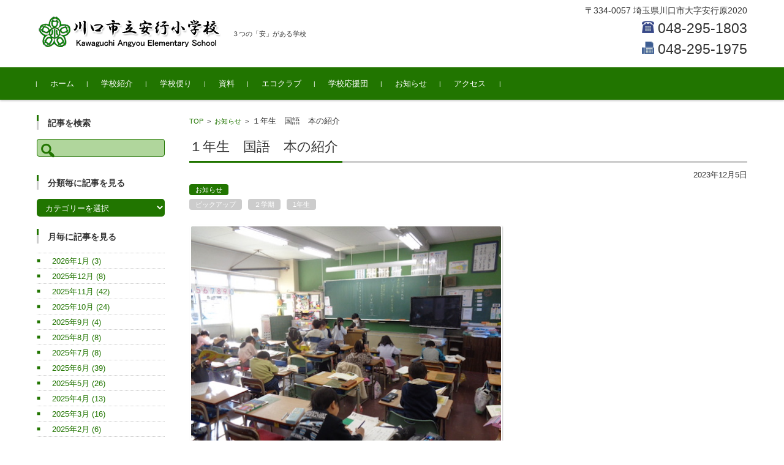

--- FILE ---
content_type: text/html; charset=UTF-8
request_url: https://angyo-e.sakura.ne.jp/2023/12/05/%EF%BC%91%E5%B9%B4%E7%94%9F%E3%80%80%E5%9B%BD%E8%AA%9E%E3%80%80%E6%9C%AC%E3%81%AE%E7%B4%B9%E4%BB%8B/
body_size: 69478
content:


<!DOCTYPE html>
<html lang="ja">
<head>

<meta charset="UTF-8">
<meta name="viewport" content="width=device-width, initial-scale=1">
<link rel="profile" href="http://gmpg.org/xfn/11">
<link rel="pingback" href="https://angyo-e.sakura.ne.jp/xmlrpc.php" />

<title>１年生　国語　本の紹介 &#8211; 川口市立安行小学校</title>
<meta name='robots' content='max-image-preview:large' />
<link rel='dns-prefetch' href='//s.w.org' />
<link rel="alternate" type="application/rss+xml" title="川口市立安行小学校 &raquo; フィード" href="https://angyo-e.sakura.ne.jp/feed/" />
<link rel="alternate" type="application/rss+xml" title="川口市立安行小学校 &raquo; コメントフィード" href="https://angyo-e.sakura.ne.jp/comments/feed/" />
<script type="text/javascript">
window._wpemojiSettings = {"baseUrl":"https:\/\/s.w.org\/images\/core\/emoji\/13.1.0\/72x72\/","ext":".png","svgUrl":"https:\/\/s.w.org\/images\/core\/emoji\/13.1.0\/svg\/","svgExt":".svg","source":{"concatemoji":"https:\/\/angyo-e.sakura.ne.jp\/wp-includes\/js\/wp-emoji-release.min.js?ver=5.9.12"}};
/*! This file is auto-generated */
!function(e,a,t){var n,r,o,i=a.createElement("canvas"),p=i.getContext&&i.getContext("2d");function s(e,t){var a=String.fromCharCode;p.clearRect(0,0,i.width,i.height),p.fillText(a.apply(this,e),0,0);e=i.toDataURL();return p.clearRect(0,0,i.width,i.height),p.fillText(a.apply(this,t),0,0),e===i.toDataURL()}function c(e){var t=a.createElement("script");t.src=e,t.defer=t.type="text/javascript",a.getElementsByTagName("head")[0].appendChild(t)}for(o=Array("flag","emoji"),t.supports={everything:!0,everythingExceptFlag:!0},r=0;r<o.length;r++)t.supports[o[r]]=function(e){if(!p||!p.fillText)return!1;switch(p.textBaseline="top",p.font="600 32px Arial",e){case"flag":return s([127987,65039,8205,9895,65039],[127987,65039,8203,9895,65039])?!1:!s([55356,56826,55356,56819],[55356,56826,8203,55356,56819])&&!s([55356,57332,56128,56423,56128,56418,56128,56421,56128,56430,56128,56423,56128,56447],[55356,57332,8203,56128,56423,8203,56128,56418,8203,56128,56421,8203,56128,56430,8203,56128,56423,8203,56128,56447]);case"emoji":return!s([10084,65039,8205,55357,56613],[10084,65039,8203,55357,56613])}return!1}(o[r]),t.supports.everything=t.supports.everything&&t.supports[o[r]],"flag"!==o[r]&&(t.supports.everythingExceptFlag=t.supports.everythingExceptFlag&&t.supports[o[r]]);t.supports.everythingExceptFlag=t.supports.everythingExceptFlag&&!t.supports.flag,t.DOMReady=!1,t.readyCallback=function(){t.DOMReady=!0},t.supports.everything||(n=function(){t.readyCallback()},a.addEventListener?(a.addEventListener("DOMContentLoaded",n,!1),e.addEventListener("load",n,!1)):(e.attachEvent("onload",n),a.attachEvent("onreadystatechange",function(){"complete"===a.readyState&&t.readyCallback()})),(n=t.source||{}).concatemoji?c(n.concatemoji):n.wpemoji&&n.twemoji&&(c(n.twemoji),c(n.wpemoji)))}(window,document,window._wpemojiSettings);
</script>
<style type="text/css">
img.wp-smiley,
img.emoji {
	display: inline !important;
	border: none !important;
	box-shadow: none !important;
	height: 1em !important;
	width: 1em !important;
	margin: 0 0.07em !important;
	vertical-align: -0.1em !important;
	background: none !important;
	padding: 0 !important;
}
</style>
	<link rel='stylesheet' id='wp-block-library-css'  href='https://angyo-e.sakura.ne.jp/wp-includes/css/dist/block-library/style.min.css?ver=5.9.12' type='text/css' media='all' />
<style id='global-styles-inline-css' type='text/css'>
body{--wp--preset--color--black: #000000;--wp--preset--color--cyan-bluish-gray: #abb8c3;--wp--preset--color--white: #ffffff;--wp--preset--color--pale-pink: #f78da7;--wp--preset--color--vivid-red: #cf2e2e;--wp--preset--color--luminous-vivid-orange: #ff6900;--wp--preset--color--luminous-vivid-amber: #fcb900;--wp--preset--color--light-green-cyan: #7bdcb5;--wp--preset--color--vivid-green-cyan: #00d084;--wp--preset--color--pale-cyan-blue: #8ed1fc;--wp--preset--color--vivid-cyan-blue: #0693e3;--wp--preset--color--vivid-purple: #9b51e0;--wp--preset--gradient--vivid-cyan-blue-to-vivid-purple: linear-gradient(135deg,rgba(6,147,227,1) 0%,rgb(155,81,224) 100%);--wp--preset--gradient--light-green-cyan-to-vivid-green-cyan: linear-gradient(135deg,rgb(122,220,180) 0%,rgb(0,208,130) 100%);--wp--preset--gradient--luminous-vivid-amber-to-luminous-vivid-orange: linear-gradient(135deg,rgba(252,185,0,1) 0%,rgba(255,105,0,1) 100%);--wp--preset--gradient--luminous-vivid-orange-to-vivid-red: linear-gradient(135deg,rgba(255,105,0,1) 0%,rgb(207,46,46) 100%);--wp--preset--gradient--very-light-gray-to-cyan-bluish-gray: linear-gradient(135deg,rgb(238,238,238) 0%,rgb(169,184,195) 100%);--wp--preset--gradient--cool-to-warm-spectrum: linear-gradient(135deg,rgb(74,234,220) 0%,rgb(151,120,209) 20%,rgb(207,42,186) 40%,rgb(238,44,130) 60%,rgb(251,105,98) 80%,rgb(254,248,76) 100%);--wp--preset--gradient--blush-light-purple: linear-gradient(135deg,rgb(255,206,236) 0%,rgb(152,150,240) 100%);--wp--preset--gradient--blush-bordeaux: linear-gradient(135deg,rgb(254,205,165) 0%,rgb(254,45,45) 50%,rgb(107,0,62) 100%);--wp--preset--gradient--luminous-dusk: linear-gradient(135deg,rgb(255,203,112) 0%,rgb(199,81,192) 50%,rgb(65,88,208) 100%);--wp--preset--gradient--pale-ocean: linear-gradient(135deg,rgb(255,245,203) 0%,rgb(182,227,212) 50%,rgb(51,167,181) 100%);--wp--preset--gradient--electric-grass: linear-gradient(135deg,rgb(202,248,128) 0%,rgb(113,206,126) 100%);--wp--preset--gradient--midnight: linear-gradient(135deg,rgb(2,3,129) 0%,rgb(40,116,252) 100%);--wp--preset--duotone--dark-grayscale: url('#wp-duotone-dark-grayscale');--wp--preset--duotone--grayscale: url('#wp-duotone-grayscale');--wp--preset--duotone--purple-yellow: url('#wp-duotone-purple-yellow');--wp--preset--duotone--blue-red: url('#wp-duotone-blue-red');--wp--preset--duotone--midnight: url('#wp-duotone-midnight');--wp--preset--duotone--magenta-yellow: url('#wp-duotone-magenta-yellow');--wp--preset--duotone--purple-green: url('#wp-duotone-purple-green');--wp--preset--duotone--blue-orange: url('#wp-duotone-blue-orange');--wp--preset--font-size--small: 13px;--wp--preset--font-size--medium: 20px;--wp--preset--font-size--large: 36px;--wp--preset--font-size--x-large: 42px;}.has-black-color{color: var(--wp--preset--color--black) !important;}.has-cyan-bluish-gray-color{color: var(--wp--preset--color--cyan-bluish-gray) !important;}.has-white-color{color: var(--wp--preset--color--white) !important;}.has-pale-pink-color{color: var(--wp--preset--color--pale-pink) !important;}.has-vivid-red-color{color: var(--wp--preset--color--vivid-red) !important;}.has-luminous-vivid-orange-color{color: var(--wp--preset--color--luminous-vivid-orange) !important;}.has-luminous-vivid-amber-color{color: var(--wp--preset--color--luminous-vivid-amber) !important;}.has-light-green-cyan-color{color: var(--wp--preset--color--light-green-cyan) !important;}.has-vivid-green-cyan-color{color: var(--wp--preset--color--vivid-green-cyan) !important;}.has-pale-cyan-blue-color{color: var(--wp--preset--color--pale-cyan-blue) !important;}.has-vivid-cyan-blue-color{color: var(--wp--preset--color--vivid-cyan-blue) !important;}.has-vivid-purple-color{color: var(--wp--preset--color--vivid-purple) !important;}.has-black-background-color{background-color: var(--wp--preset--color--black) !important;}.has-cyan-bluish-gray-background-color{background-color: var(--wp--preset--color--cyan-bluish-gray) !important;}.has-white-background-color{background-color: var(--wp--preset--color--white) !important;}.has-pale-pink-background-color{background-color: var(--wp--preset--color--pale-pink) !important;}.has-vivid-red-background-color{background-color: var(--wp--preset--color--vivid-red) !important;}.has-luminous-vivid-orange-background-color{background-color: var(--wp--preset--color--luminous-vivid-orange) !important;}.has-luminous-vivid-amber-background-color{background-color: var(--wp--preset--color--luminous-vivid-amber) !important;}.has-light-green-cyan-background-color{background-color: var(--wp--preset--color--light-green-cyan) !important;}.has-vivid-green-cyan-background-color{background-color: var(--wp--preset--color--vivid-green-cyan) !important;}.has-pale-cyan-blue-background-color{background-color: var(--wp--preset--color--pale-cyan-blue) !important;}.has-vivid-cyan-blue-background-color{background-color: var(--wp--preset--color--vivid-cyan-blue) !important;}.has-vivid-purple-background-color{background-color: var(--wp--preset--color--vivid-purple) !important;}.has-black-border-color{border-color: var(--wp--preset--color--black) !important;}.has-cyan-bluish-gray-border-color{border-color: var(--wp--preset--color--cyan-bluish-gray) !important;}.has-white-border-color{border-color: var(--wp--preset--color--white) !important;}.has-pale-pink-border-color{border-color: var(--wp--preset--color--pale-pink) !important;}.has-vivid-red-border-color{border-color: var(--wp--preset--color--vivid-red) !important;}.has-luminous-vivid-orange-border-color{border-color: var(--wp--preset--color--luminous-vivid-orange) !important;}.has-luminous-vivid-amber-border-color{border-color: var(--wp--preset--color--luminous-vivid-amber) !important;}.has-light-green-cyan-border-color{border-color: var(--wp--preset--color--light-green-cyan) !important;}.has-vivid-green-cyan-border-color{border-color: var(--wp--preset--color--vivid-green-cyan) !important;}.has-pale-cyan-blue-border-color{border-color: var(--wp--preset--color--pale-cyan-blue) !important;}.has-vivid-cyan-blue-border-color{border-color: var(--wp--preset--color--vivid-cyan-blue) !important;}.has-vivid-purple-border-color{border-color: var(--wp--preset--color--vivid-purple) !important;}.has-vivid-cyan-blue-to-vivid-purple-gradient-background{background: var(--wp--preset--gradient--vivid-cyan-blue-to-vivid-purple) !important;}.has-light-green-cyan-to-vivid-green-cyan-gradient-background{background: var(--wp--preset--gradient--light-green-cyan-to-vivid-green-cyan) !important;}.has-luminous-vivid-amber-to-luminous-vivid-orange-gradient-background{background: var(--wp--preset--gradient--luminous-vivid-amber-to-luminous-vivid-orange) !important;}.has-luminous-vivid-orange-to-vivid-red-gradient-background{background: var(--wp--preset--gradient--luminous-vivid-orange-to-vivid-red) !important;}.has-very-light-gray-to-cyan-bluish-gray-gradient-background{background: var(--wp--preset--gradient--very-light-gray-to-cyan-bluish-gray) !important;}.has-cool-to-warm-spectrum-gradient-background{background: var(--wp--preset--gradient--cool-to-warm-spectrum) !important;}.has-blush-light-purple-gradient-background{background: var(--wp--preset--gradient--blush-light-purple) !important;}.has-blush-bordeaux-gradient-background{background: var(--wp--preset--gradient--blush-bordeaux) !important;}.has-luminous-dusk-gradient-background{background: var(--wp--preset--gradient--luminous-dusk) !important;}.has-pale-ocean-gradient-background{background: var(--wp--preset--gradient--pale-ocean) !important;}.has-electric-grass-gradient-background{background: var(--wp--preset--gradient--electric-grass) !important;}.has-midnight-gradient-background{background: var(--wp--preset--gradient--midnight) !important;}.has-small-font-size{font-size: var(--wp--preset--font-size--small) !important;}.has-medium-font-size{font-size: var(--wp--preset--font-size--medium) !important;}.has-large-font-size{font-size: var(--wp--preset--font-size--large) !important;}.has-x-large-font-size{font-size: var(--wp--preset--font-size--x-large) !important;}
</style>
<link rel='stylesheet' id='cool-tag-cloud-css'  href='https://angyo-e.sakura.ne.jp/wp-content/plugins/cool-tag-cloud/inc/cool-tag-cloud.css?ver=2.25' type='text/css' media='all' />
<link rel='stylesheet' id='wp_make_quiz-css'  href='https://angyo-e.sakura.ne.jp/wp-content/plugins/wp-make-quiz/style.css?ver=5.9.12' type='text/css' media='all' />
<link rel='stylesheet' id='child-pages-shortcode-css-css'  href='https://angyo-e.sakura.ne.jp/wp-content/plugins/child-pages-shortcode/css/child-pages-shortcode.min.css?ver=1.1.4' type='text/css' media='all' />
<link rel='stylesheet' id='fsvbasic-style-css'  href='https://angyo-e.sakura.ne.jp/wp-content/themes/fsvbasic/style.css?ver=5.9.12' type='text/css' media='all' />
<link rel='stylesheet' id='jquery-bxslider-styles-css'  href='https://angyo-e.sakura.ne.jp/wp-content/themes/fsvbasic/css/jquery.bxslider.css?ver=5.9.12' type='text/css' media='all' />
<link rel='stylesheet' id='fsvbasic-overwrite-css'  href='https://angyo-e.sakura.ne.jp/wp-content/themes/fsvbasic/css/overwrite.css?ver=5.9.12' type='text/css' media='all' />
<link rel='stylesheet' id='dashicons-css'  href='https://angyo-e.sakura.ne.jp/wp-includes/css/dashicons.min.css?ver=5.9.12' type='text/css' media='all' />
<link rel='stylesheet' id='fancybox-css'  href='https://angyo-e.sakura.ne.jp/wp-content/plugins/easy-fancybox/css/jquery.fancybox.min.css?ver=1.3.24' type='text/css' media='screen' />
<link rel='stylesheet' id='wit-css'  href='https://angyo-e.sakura.ne.jp/wp-content/plugins/widgets-in-tabs/css/wit-all.min.css?ver=2.2.1' type='text/css' media='all' />
<script type='text/javascript' src='https://angyo-e.sakura.ne.jp/wp-includes/js/jquery/jquery.min.js?ver=3.6.0' id='jquery-core-js'></script>
<script type='text/javascript' src='https://angyo-e.sakura.ne.jp/wp-includes/js/jquery/jquery-migrate.min.js?ver=3.3.2' id='jquery-migrate-js'></script>
<script type='text/javascript' src='https://angyo-e.sakura.ne.jp/wp-content/plugins/child-pages-shortcode/js/child-pages-shortcode.min.js?ver=1.1.4' id='child-pages-shortcode-js'></script>
<script type='text/javascript' src='https://angyo-e.sakura.ne.jp/wp-content/themes/fsvbasic/js/jquery.bxslider.min.js?ver=1' id='jquery-bxslider-js'></script>
<script type='text/javascript' src='https://angyo-e.sakura.ne.jp/wp-content/themes/fsvbasic/js/responsive.js?ver=1' id='jquery-responsive-js'></script>
<link rel="https://api.w.org/" href="https://angyo-e.sakura.ne.jp/wp-json/" /><link rel="alternate" type="application/json" href="https://angyo-e.sakura.ne.jp/wp-json/wp/v2/posts/68923" /><link rel="EditURI" type="application/rsd+xml" title="RSD" href="https://angyo-e.sakura.ne.jp/xmlrpc.php?rsd" />
<link rel="wlwmanifest" type="application/wlwmanifest+xml" href="https://angyo-e.sakura.ne.jp/wp-includes/wlwmanifest.xml" /> 
<meta name="generator" content="WordPress 5.9.12" />
<link rel="canonical" href="https://angyo-e.sakura.ne.jp/2023/12/05/%ef%bc%91%e5%b9%b4%e7%94%9f%e3%80%80%e5%9b%bd%e8%aa%9e%e3%80%80%e6%9c%ac%e3%81%ae%e7%b4%b9%e4%bb%8b/" />
<link rel='shortlink' href='https://angyo-e.sakura.ne.jp/?p=68923' />
<link rel="alternate" type="application/json+oembed" href="https://angyo-e.sakura.ne.jp/wp-json/oembed/1.0/embed?url=https%3A%2F%2Fangyo-e.sakura.ne.jp%2F2023%2F12%2F05%2F%25ef%25bc%2591%25e5%25b9%25b4%25e7%2594%259f%25e3%2580%2580%25e5%259b%25bd%25e8%25aa%259e%25e3%2580%2580%25e6%259c%25ac%25e3%2581%25ae%25e7%25b4%25b9%25e4%25bb%258b%2F" />
<link rel="alternate" type="text/xml+oembed" href="https://angyo-e.sakura.ne.jp/wp-json/oembed/1.0/embed?url=https%3A%2F%2Fangyo-e.sakura.ne.jp%2F2023%2F12%2F05%2F%25ef%25bc%2591%25e5%25b9%25b4%25e7%2594%259f%25e3%2580%2580%25e5%259b%25bd%25e8%25aa%259e%25e3%2580%2580%25e6%259c%25ac%25e3%2581%25ae%25e7%25b4%25b9%25e4%25bb%258b%2F&#038;format=xml" />

<link rel="stylesheet" href="https://angyo-e.sakura.ne.jp/wp-content/plugins/count-per-day/counter.css" type="text/css" />

<style type="text/css">
/* Main Color */
#header-nav-area,
.nav-previous a::before,
.nav-next a::after,
.page-links > span,
.main-content-header .main-content-title::before,
.topmain-widget-area .widget-title::after,
.post-sitemap-list .widget-title::after,
.sidebar-left .widget-title::after,
.sidebar-right .widget-title::after,
.comments-title::after,
.comment-reply-title::after,
.widget_rss .widget-title .rss-widget-icon-link::after,
#wp-calendar caption,
#wp-calendar tfoot #prev a::before,
#wp-calendar tfoot #next a::before,
.widget_archive select[name=archive-dropdown],
.widget_categories select.postform,
.footer-copy-area,
a[rel*="category"],
#pagetop {
	background-color:#217500;
}

#site-navigation ul li a:hover,
.menu-load-button a,
#header-menu-button button span,
.hw_link1 a::before,
.hw_link2 a::before,
.post-sitemap-list ul li::before,
.widget_archive ul li::before,
.widget_categories ul li::before,
.widget_nav_menu ul li::before,
.widget_pages ul li::before,
.widget_meta ul li::before,
.post-sitemap-list .children li::before,
.widget_nav_menu .sub-menu li::before,
.widget_pages .children li::before,
.widget_categories .children li::before,
#searchform::before {
	color:#217500;
}

input[type="text"],
input[type="password"],
input[type="search"],
input[type="tel"],
input[type="url"],
input[type="email"],
input[type="number"],
textarea,
.site-header-area,
.page-links > span {
	border-color:#217500;
}
/* Link Color */
a {
	color:#217500;
}
/* Sub Light Color */
#site-navigation ul li a:hover,
input[type="text"],
input[type="password"],
input[type="search"],
input[type="tel"],
input[type="url"],
input[type="email"],
input[type="number"],
textarea {
	background-color:#b0d69c;
}

#wp-calendar td,
.topmain-welcome-area th,
.textwidget th,
.entry-content th,
.comment-content th,
.widget_framedtext {
	background-color:#cfd6cd;
}
/* Main Text Color */
del,
body,
.meta-postdate a,
.page-links > a,
.main-content-header .main-content-title,
.topmain-widget-area .widget-title,
.widget_rss .widget-title .rsswidget,
.widget_framedtext .widget-title,
.topmain-welcome-area th a,
.textwidget th a,
.entry-content th a,
.comment-content th a {
	color:;
}
#wp-calendar th {
	background-color:;
}

#site-navigation ul li a,
a[rel*="category"],
a[rel*="tag"],
.page-links > span,
.nav-previous a::before,
.nav-next a::after,
.post-author,
.widget_rss .widget-title .rss-widget-icon-link::after,
.widget_archive select[name=archive-dropdown],
.widget_categories select.postform,
#wp-calendar caption,
#wp-calendar tfoot #prev a::before,
#wp-calendar tfoot #next a::before,
.footer-copy-area .footer-copy,
.footer-copy-area .footer-copy a,
#pagetop {
	color:;
}

#site-navigation div.menu,
#site-navigation ul li,
div.attachment img,
.wp-caption img,
img.main-tile,
img.alignleft,
img.alignright,
img.aligncenter,
img.alignnone,
.archive-post img {
	border-color:;
}
.topmain-welcome-area {
	background-image: radial-gradient( 20%, transparent 20%),radial-gradient( 20%, transparent 20%);
}

@-moz-document url-prefix() {

	.topmain-welcome-area{
		background-image: radial-gradient( 10%, transparent 10%),radial-gradient( 10%, transparent 10%);
	}

}
@media screen and (min-width:786px) {
	/* Main Color */
	#site-navigation div.menu > ul > li:hover li:hover > a,
	#site-navigation ul li:hover ul li ul li:hover > a  {
		color:#217500;
	}

	.topmain-widget-area .widget_tagposts ul li .ex_tag_button,
	.topmain-widget-area .widget_tagpages ul li .ex_tag_button {
		background-color:#217500;
	}

	#site-navigation ul li ul li a {
		border-color:#217500;
	}
	/* Link Color */
	#site-navigation div.menu > ul > li:hover > a,
	#site-navigation ul li ul li ul li a,
	#site-navigation div.menu > ul > li:hover > ul > li {
		background-color:#217500;
	}
	/* Sub Light Color */
	#site-navigation div.menu > ul > li:hover li:hover > a,
	#site-navigation ul li:hover ul li ul li:hover > a  {
		background-color:#b0d69c;
	}
	.footer-widget-area {
		background-color:#cfd6cd;
	}
	#site-navigation div.menu > ul > li:hover > a,
	#site-navigation div.menu > ul > li::before,
	#site-navigation div.menu > ul > li:last-child::after,
	.topmain-widget-area .widget_tagposts ul li .ex_tag_button a,
	.topmain-widget-area .widget_tagpages ul li .ex_tag_button a {
		color:;
	}
}
</style>
<style>.simplemap img{max-width:none !important;padding:0 !important;margin:0 !important;}.staticmap,.staticmap img{max-width:100% !important;height:auto !important;}.simplemap .simplemap-content{display:none;}</style>
<script>var google_map_api_key = "AIzaSyAuz_TFAQHFQ6VWDyvr0WhJzFFg5MO3Kcc";</script><link rel="icon" href="https://angyo-e.sakura.ne.jp/wp-content/uploads/2019/02/cropped-koushou-32x32.png" sizes="32x32" />
<link rel="icon" href="https://angyo-e.sakura.ne.jp/wp-content/uploads/2019/02/cropped-koushou-192x192.png" sizes="192x192" />
<link rel="apple-touch-icon" href="https://angyo-e.sakura.ne.jp/wp-content/uploads/2019/02/cropped-koushou-180x180.png" />
<meta name="msapplication-TileImage" content="https://angyo-e.sakura.ne.jp/wp-content/uploads/2019/02/cropped-koushou-270x270.png" />
		<style type="text/css" id="wp-custom-css">
			.hw_text {
	line-height:24px;font-size:14px
}
.hw_text_large img{
	width:20px;height:20px;
}
.header-title-area {
	padding-top:2rem;
}
.widget_framedtext{
	background-color: transparent;
}
.widget_framedtext .widget-title {
	padding: 3px 0 0 15px;
	border-left: 0.3rem solid #ccc;
}
.widget_framedtext .textwidget {
	padding: 0;
}
.widget_framedtext .textwidget p {
	font-size: 1.5rem;
	font-weight:bold;
}
#fsvbasic_w_framedtext-2 {

}
.widget_catposts ul li {
	padding-top: 0.5rem;
	padding-bottom: 0.5rem;
}
.widget_catposts ul li span.post-date {
	margin-bottom: 0;
}
.wit-tab-title {
	font-size: 1.5rem;
	opacity: 0.5;
}
.wit-selected {
	font-size: 2.2rem;
	opacity: 1;
}
.post-sitemap-list ul li, .widget_archive ul li, .widget_categories ul li, .widget_nav_menu ul li, .widget_pages ul li, .widget_meta ul li {
	padding: 0.25rem 0;
}
.sidebar-right .widget_catposts ul li {
    padding-top: 0.1rem;
    padding-bottom: 0.1rem;
}

@media screen and (min-width: 786px) {
	body.column-3 .main-content-wrap {
		float: left;
		/* width: 82%; */
		width: 75%;
	}
	body.column-3 .sidebar-right {
		float: right;
		/* width: 18%; */
		width: 25%;
	}
	.topmain-widget-area .widget_recent_entries ul li, .topmain-widget-area .widget_catposts ul li {
		padding-bottom: 0.5rem;
	}
	.topmain-widget-area .widget_recent_entries .post-date, .topmain-widget-area .widget_catposts .post-date {
		width: 21%;
	}
	.topmain-widget-area .widget_recent_entries .post-title, .topmain-widget-area .widget_catposts .post-title {
		width: 79%;
	}
}		</style>
		
</head>

<body class="post-template-default single single-post postid-68923 single-format-standard column-2l custom-background-white">

<div id="layout">

<div id="page">

<div id="masthead" class="site-header-area" role="banner">

<div class="component-inner">

<div id="header-menu-button" class="menu-load-button">

<button id="button-toggle-menu"><span class="dashicons dashicons-menu"></span></button>

</div><!-- #header-menu-button -->


<div id="header-title-area" class="header-title-area">

<p class="site-title-img"><a href="https://angyo-e.sakura.ne.jp/" rel="home"><img src="http://angyo-e.sakura.ne.jp/wp-content/uploads/2019/02/logo.png" alt="川口市立安行小学校" /></a></p>
<p class="site-description">３つの「安」がある学校</p>

</div><!-- #header-title-area -->

<div id="header-widget-area">

<p class="hw_text">〒334-0057 埼玉県川口市大字安行原2020</p><p class="hw_text_large"><img src="/wp-content/uploads/2019/02/phone_25.png">&nbsp;048-295-1803<br /><img src="/wp-content/uploads/2019/02/fax_25.png">&nbsp;048-295-1975</p>
</div><!-- #header-widget-area -->

</div><!-- .component-inner -->

</div><!-- #masthead -->

<div id="header-nav-area" class="navigation-area clear">

<div class="component-inner clear">

<a class="assistive-text" href="#content">コンテンツに移動</a>

<nav id="site-navigation" class="main-navigation" role="navigation">

<div class="menu"><ul id="menu-%e3%83%a1%e3%82%a4%e3%83%b3%e3%83%a1%e3%83%8b%e3%83%a5%e3%83%bc" class="menu"><li id="menu-item-61" class="menu-item menu-item-type-custom menu-item-object-custom menu-item-home menu-item-61"><a href="http://angyo-e.sakura.ne.jp/">ホーム</a></li>
<li id="menu-item-64" class="menu-item menu-item-type-custom menu-item-object-custom menu-item-has-children menu-item-64"><a href="http://angyo-e.sakura.ne.jp/学校紹介/校長挨拶/">学校紹介</a>
<ul class="sub-menu">
	<li id="menu-item-83" class="menu-item menu-item-type-post_type menu-item-object-page menu-item-83"><a href="https://angyo-e.sakura.ne.jp/%e5%ad%a6%e6%a0%a1%e7%b4%b9%e4%bb%8b/%e6%a0%a1%e9%95%b7%e6%8c%a8%e6%8b%b6/">校長挨拶</a></li>
	<li id="menu-item-520" class="menu-item menu-item-type-post_type menu-item-object-page menu-item-520"><a href="https://angyo-e.sakura.ne.jp/%e5%ad%a6%e6%a0%a1%e7%b4%b9%e4%bb%8b/%e6%b2%bf%e9%9d%a9%e3%83%bb%e6%ad%b4%e5%8f%b2/">沿革・歴史</a></li>
	<li id="menu-item-525" class="menu-item menu-item-type-post_type menu-item-object-page menu-item-525"><a href="https://angyo-e.sakura.ne.jp/%e5%ad%a6%e6%a0%a1%e7%b4%b9%e4%bb%8b/%e6%a0%a1%e6%ad%8c/">校歌</a></li>
	<li id="menu-item-74" class="menu-item menu-item-type-post_type menu-item-object-page menu-item-74"><a href="https://angyo-e.sakura.ne.jp/%e5%ad%a6%e6%a0%a1%e7%b4%b9%e4%bb%8b/%e5%ad%a6%e6%a0%a1%e8%a6%81%e8%a6%a7/">学校要覧  特色ある学校づくり</a></li>
	<li id="menu-item-86" class="menu-item menu-item-type-post_type menu-item-object-page menu-item-86"><a href="https://angyo-e.sakura.ne.jp/%e5%ad%a6%e6%a0%a1%e7%b4%b9%e4%bb%8b/%e5%ad%a6%e6%a0%a1%e3%81%ae%e8%a1%8c%e4%ba%8b/">学校の行事</a></li>
	<li id="menu-item-96" class="menu-item menu-item-type-post_type menu-item-object-page menu-item-96"><a href="https://angyo-e.sakura.ne.jp/%e5%ad%a6%e6%a0%a1%e7%b4%b9%e4%bb%8b/%e5%ad%a6%e6%a0%a1%e3%81%ae%e3%81%8d%e3%81%be%e3%82%8a/">学校のきまり・いじめ防止のための基本方針</a></li>
	<li id="menu-item-283" class="menu-item menu-item-type-post_type menu-item-object-page menu-item-283"><a href="https://angyo-e.sakura.ne.jp/%e5%ad%a6%e6%a0%a1%e7%b4%b9%e4%bb%8b/%e5%ad%a6%e6%a0%a1%e3%81%ae%e8%a9%95%e4%be%a1/">学校の評価</a></li>
</ul>
</li>
<li id="menu-item-116" class="menu-item menu-item-type-custom menu-item-object-custom menu-item-has-children menu-item-116"><a>学校便り</a>
<ul class="sub-menu">
	<li id="menu-item-75607" class="menu-item menu-item-type-post_type menu-item-object-page menu-item-75607"><a href="https://angyo-e.sakura.ne.jp/%e5%ad%a6%e6%a0%a1%e4%be%bf%e3%82%8a/%e5%ad%a6%e6%a0%a1%e4%be%bf%e3%82%8a%ef%bc%88%e4%bb%a4%e5%92%8c%ef%bc%96%e5%b9%b4%e5%ba%a6%ef%bc%89/">学校便り（令和６年度）</a></li>
	<li id="menu-item-75606" class="menu-item menu-item-type-post_type menu-item-object-page menu-item-75606"><a href="https://angyo-e.sakura.ne.jp/%e5%ad%a6%e6%a0%a1%e4%be%bf%e3%82%8a/%e5%ad%a6%e6%a0%a1%e4%be%bf%e3%82%8a%ef%bc%88%e4%bb%a4%e5%92%8c%ef%bc%95%e5%b9%b4%e5%ba%a6%ef%bc%89/">学校便り（令和５年度）</a></li>
	<li id="menu-item-36175" class="menu-item menu-item-type-post_type menu-item-object-page menu-item-36175"><a href="https://angyo-e.sakura.ne.jp/%e5%ad%a6%e6%a0%a1%e4%be%bf%e3%82%8a/%e5%ad%a6%e6%a0%a1%e4%be%bf%e3%82%8a%ef%bc%88%e4%bb%a4%e5%92%8c%ef%bc%94%e5%b9%b4%e5%ba%a6%ef%bc%89/">学校便り（令和４年度）</a></li>
	<li id="menu-item-17089" class="menu-item menu-item-type-post_type menu-item-object-page menu-item-17089"><a href="https://angyo-e.sakura.ne.jp/%e5%ad%a6%e6%a0%a1%e4%be%bf%e3%82%8a/%e5%ad%a6%e6%a0%a1%e4%be%bf%e3%82%8a%ef%bc%88%e4%bb%a4%e5%92%8c%ef%bc%93%e5%b9%b4%e5%ba%a6%ef%bc%89/">学校便り（令和３年度）</a></li>
	<li id="menu-item-6385" class="menu-item menu-item-type-post_type menu-item-object-page menu-item-6385"><a href="https://angyo-e.sakura.ne.jp/%e5%ad%a6%e6%a0%a1%e4%be%bf%e3%82%8a/%e5%ad%a6%e6%a0%a1%e4%be%bf%e3%82%8a%ef%bc%88%e4%bb%a4%e5%92%8c%ef%bc%92%e5%b9%b4%e5%ba%a6%ef%bc%89/">学校便り（令和２年度）</a></li>
	<li id="menu-item-725" class="menu-item menu-item-type-post_type menu-item-object-page menu-item-725"><a href="https://angyo-e.sakura.ne.jp/%e5%ad%a6%e6%a0%a1%e4%be%bf%e3%82%8a/%e5%ad%a6%e6%a0%a1%e4%be%bf%e3%82%8a%ef%bc%88%e4%bb%a4%e5%92%8c%e5%85%83%e5%b9%b4%e5%ba%a6%ef%bc%89/">学校便り（令和元年度）</a></li>
	<li id="menu-item-142" class="menu-item menu-item-type-post_type menu-item-object-page menu-item-142"><a href="https://angyo-e.sakura.ne.jp/%e5%ad%a6%e6%a0%a1%e4%be%bf%e3%82%8a/%e5%ad%a6%e6%a0%a1%e4%be%bf%e3%82%8a%ef%bc%88%e5%b9%b3%e6%88%90%ef%bc%93%ef%bc%90%e5%b9%b4%e5%ba%a6%ef%bc%89/">学校便り（平成３０年度）</a></li>
	<li id="menu-item-135" class="menu-item menu-item-type-post_type menu-item-object-page menu-item-135"><a href="https://angyo-e.sakura.ne.jp/%e5%ad%a6%e6%a0%a1%e4%be%bf%e3%82%8a/%e5%ad%a6%e6%a0%a1%e4%be%bf%e3%82%8a%ef%bc%88%e5%b9%b3%e6%88%90%ef%bc%92%ef%bc%99%e5%b9%b4%e5%ba%a6%ef%bc%89/">学校便り（平成２９年度）</a></li>
</ul>
</li>
<li id="menu-item-251" class="menu-item menu-item-type-custom menu-item-object-custom menu-item-has-children menu-item-251"><a>資料</a>
<ul class="sub-menu">
	<li id="menu-item-6468" class="menu-item menu-item-type-post_type menu-item-object-page menu-item-6468"><a href="https://angyo-e.sakura.ne.jp/%e8%b3%87%e6%96%99/%e7%99%bb%e6%a0%a1%e6%99%82%e5%ae%89%e5%85%a8%e6%8c%87%e5%b0%8e/">登校時安全指導(旗振り当番）について・危険個所地図掲載</a></li>
	<li id="menu-item-250" class="menu-item menu-item-type-post_type menu-item-object-page menu-item-250"><a href="https://angyo-e.sakura.ne.jp/%e8%b3%87%e6%96%99/%e6%96%b0%ef%bc%91%e5%b9%b4%e7%94%9f%e4%bf%9d%e8%ad%b7%e8%80%85%e3%81%ae%e7%9a%86%e6%a7%98%e3%81%b8/">新１年生保護者の皆様へ</a></li>
	<li id="menu-item-290" class="menu-item menu-item-type-custom menu-item-object-custom menu-item-290"><a href="http://angyo-e.sakura.ne.jp/wp-content/uploads/2019/02/sinraikaihuku.pdf">信頼回復に向けた３つの決意</a></li>
</ul>
</li>
<li id="menu-item-387" class="menu-item menu-item-type-post_type menu-item-object-page menu-item-387"><a href="https://angyo-e.sakura.ne.jp/%e5%ae%89%e8%a1%8c%e5%b0%8f%e3%81%93%e3%81%a9%e3%82%82%e3%82%a8%e3%82%b3%e3%82%af%e3%83%a9%e3%83%96/">エコクラブ</a></li>
<li id="menu-item-267" class="menu-item menu-item-type-post_type menu-item-object-page menu-item-267"><a href="https://angyo-e.sakura.ne.jp/%e5%ad%a6%e6%a0%a1%e5%bf%9c%e6%8f%b4%e5%9b%a3/">学校応援団</a></li>
<li id="menu-item-244" class="menu-item menu-item-type-taxonomy menu-item-object-category current-post-ancestor current-menu-parent current-post-parent menu-item-244"><a href="https://angyo-e.sakura.ne.jp/category/%e3%81%8a%e7%9f%a5%e3%82%89%e3%81%9b/">お知らせ</a></li>
<li id="menu-item-529" class="menu-item menu-item-type-post_type menu-item-object-page menu-item-529"><a href="https://angyo-e.sakura.ne.jp/%e5%90%84%e7%a8%ae%e6%83%85%e5%a0%b1/%e3%82%a2%e3%82%af%e3%82%bb%e3%82%b9/">アクセス</a></li>
</ul></div>
</nav><!-- #site-navigation -->

</div><!-- .component-inner -->

</div><!-- #header-nav-area -->


<div id="main" class="main-content-area">

<div class="component-inner">

<div id="wrapbox" class="main-content-wrap">

<div id="primary" class="main-content-site" role="main">


<div id="breadcrumb" class="main-breadcrumb">

<a href="https://angyo-e.sakura.ne.jp/" title="川口市立安行小学校" rel="home">TOP</a>


		&nbsp;&gt;&nbsp;&nbsp;<a href="https://angyo-e.sakura.ne.jp/category/%e3%81%8a%e7%9f%a5%e3%82%89%e3%81%9b/">お知らせ</a>

		&nbsp;&gt;&nbsp;&nbsp;<span class="currentpage">１年生　国語　本の紹介</span>

	
</div><!-- #breadcrumb -->



<article id="post-68923" class="individual-post post-68923 post type-post status-publish format-standard has-post-thumbnail hentry category-3 tag-5 tag-28 tag-35">

<header class="main-content-header">

<h1 class="main-content-title">１年生　国語　本の紹介</h1>

<div class="entry-meta">

<p class="meta-postdate"><a href="https://angyo-e.sakura.ne.jp/2023/12/05/%ef%bc%91%e5%b9%b4%e7%94%9f%e3%80%80%e5%9b%bd%e8%aa%9e%e3%80%80%e6%9c%ac%e3%81%ae%e7%b4%b9%e4%bb%8b/" title="12:00 PM" rel="bookmark"><time class="entry-date" datetime="2023-12-05T12:00:14+09:00">2023年12月5日</time></a></p><ul class="post-categories">
	<li><a href="https://angyo-e.sakura.ne.jp/category/%e3%81%8a%e7%9f%a5%e3%82%89%e3%81%9b/" rel="category tag">お知らせ</a></li></ul><div class="clear"></div><a href="https://angyo-e.sakura.ne.jp/tag/%e3%83%94%e3%83%83%e3%82%af%e3%82%a2%e3%83%83%e3%83%97/" rel="tag">ピックアップ</a><a href="https://angyo-e.sakura.ne.jp/tag/%ef%bc%92%e5%ad%a6%e6%9c%9f/" rel="tag">２学期</a><a href="https://angyo-e.sakura.ne.jp/tag/1%e5%b9%b4%e7%94%9f/" rel="tag">1年生</a><span class="by-author"> by <span class="author vcard"><a class="url fn n" href="https://angyo-e.sakura.ne.jp/author/sensei/" title="sensei のすべての投稿を表示" rel="author">sensei</a></span>.</span><div class="clear"></div>

</div><!-- .entry-meta -->

</header><!-- .main-content-header -->

<div class="entry-content">


<div class="attachment"><img width="510" height="383" src="https://angyo-e.sakura.ne.jp/wp-content/uploads/2023/12/DSC08584.jpg" class="attachment-post-thumbnail size-post-thumbnail wp-post-image" alt="" srcset="https://angyo-e.sakura.ne.jp/wp-content/uploads/2023/12/DSC08584.jpg 510w, https://angyo-e.sakura.ne.jp/wp-content/uploads/2023/12/DSC08584-300x225.jpg 300w" sizes="(max-width: 510px) 100vw, 510px" /></div><!-- .attachment -->

<p>１年生は、国語で本の紹介をしました。</p>
<p><img loading="lazy" class="alignnone size-full wp-image-68910" src="http://angyo-e.sakura.ne.jp/wp-content/uploads/2023/12/DSC08585.jpg" alt="" width="510" height="383" srcset="https://angyo-e.sakura.ne.jp/wp-content/uploads/2023/12/DSC08585.jpg 510w, https://angyo-e.sakura.ne.jp/wp-content/uploads/2023/12/DSC08585-300x225.jpg 300w" sizes="(max-width: 510px) 100vw, 510px" /> <img loading="lazy" class="alignnone size-full wp-image-68913" src="http://angyo-e.sakura.ne.jp/wp-content/uploads/2023/12/DSC08588.jpg" alt="" width="510" height="383" srcset="https://angyo-e.sakura.ne.jp/wp-content/uploads/2023/12/DSC08588.jpg 510w, https://angyo-e.sakura.ne.jp/wp-content/uploads/2023/12/DSC08588-300x225.jpg 300w" sizes="(max-width: 510px) 100vw, 510px" /> <img loading="lazy" class="alignnone size-full wp-image-68912" src="http://angyo-e.sakura.ne.jp/wp-content/uploads/2023/12/DSC08587.jpg" alt="" width="510" height="383" srcset="https://angyo-e.sakura.ne.jp/wp-content/uploads/2023/12/DSC08587.jpg 510w, https://angyo-e.sakura.ne.jp/wp-content/uploads/2023/12/DSC08587-300x225.jpg 300w" sizes="(max-width: 510px) 100vw, 510px" /></p>
<p>まずは、本を選んで読んで、どこを紹介したいか考えました。</p>
<p><img loading="lazy" class="alignnone size-full wp-image-68916" src="http://angyo-e.sakura.ne.jp/wp-content/uploads/2023/12/DSC08591.jpg" alt="" width="510" height="383" srcset="https://angyo-e.sakura.ne.jp/wp-content/uploads/2023/12/DSC08591.jpg 510w, https://angyo-e.sakura.ne.jp/wp-content/uploads/2023/12/DSC08591-300x225.jpg 300w" sizes="(max-width: 510px) 100vw, 510px" /> <img loading="lazy" class="alignnone size-full wp-image-68915" src="http://angyo-e.sakura.ne.jp/wp-content/uploads/2023/12/DSC08590.jpg" alt="" width="510" height="383" srcset="https://angyo-e.sakura.ne.jp/wp-content/uploads/2023/12/DSC08590.jpg 510w, https://angyo-e.sakura.ne.jp/wp-content/uploads/2023/12/DSC08590-300x225.jpg 300w" sizes="(max-width: 510px) 100vw, 510px" /> </p>
<p><img loading="lazy" class="alignnone size-full wp-image-68917" src="http://angyo-e.sakura.ne.jp/wp-content/uploads/2023/12/DSC08592.jpg" alt="" width="510" height="383" srcset="https://angyo-e.sakura.ne.jp/wp-content/uploads/2023/12/DSC08592.jpg 510w, https://angyo-e.sakura.ne.jp/wp-content/uploads/2023/12/DSC08592-300x225.jpg 300w" sizes="(max-width: 510px) 100vw, 510px" /></p>
<p>本のどんなところがよかったかな？</p>
<p><img loading="lazy" class="alignnone size-full wp-image-68918" src="http://angyo-e.sakura.ne.jp/wp-content/uploads/2023/12/DSC08593.jpg" alt="" width="510" height="383" srcset="https://angyo-e.sakura.ne.jp/wp-content/uploads/2023/12/DSC08593.jpg 510w, https://angyo-e.sakura.ne.jp/wp-content/uploads/2023/12/DSC08593-300x225.jpg 300w" sizes="(max-width: 510px) 100vw, 510px" /> <img loading="lazy" class="alignnone size-full wp-image-68921" src="http://angyo-e.sakura.ne.jp/wp-content/uploads/2023/12/DSC08596.jpg" alt="" width="510" height="383" srcset="https://angyo-e.sakura.ne.jp/wp-content/uploads/2023/12/DSC08596.jpg 510w, https://angyo-e.sakura.ne.jp/wp-content/uploads/2023/12/DSC08596-300x225.jpg 300w" sizes="(max-width: 510px) 100vw, 510px" /></p>
<p>うまく伝えられるよう、言葉を選びます。</p>
<p><img loading="lazy" class="alignnone size-full wp-image-68920" src="http://angyo-e.sakura.ne.jp/wp-content/uploads/2023/12/DSC08595.jpg" alt="" width="510" height="383" srcset="https://angyo-e.sakura.ne.jp/wp-content/uploads/2023/12/DSC08595.jpg 510w, https://angyo-e.sakura.ne.jp/wp-content/uploads/2023/12/DSC08595-300x225.jpg 300w" sizes="(max-width: 510px) 100vw, 510px" /> </p>
<p><img loading="lazy" class="alignnone size-full wp-image-68914" src="http://angyo-e.sakura.ne.jp/wp-content/uploads/2023/12/DSC08589.jpg" alt="" width="510" height="383" srcset="https://angyo-e.sakura.ne.jp/wp-content/uploads/2023/12/DSC08589.jpg 510w, https://angyo-e.sakura.ne.jp/wp-content/uploads/2023/12/DSC08589-300x225.jpg 300w" sizes="(max-width: 510px) 100vw, 510px" /></p>
<p><img loading="lazy" class="alignnone size-full wp-image-68922" src="http://angyo-e.sakura.ne.jp/wp-content/uploads/2023/12/DSC08597.jpg" alt="" width="510" height="383" srcset="https://angyo-e.sakura.ne.jp/wp-content/uploads/2023/12/DSC08597.jpg 510w, https://angyo-e.sakura.ne.jp/wp-content/uploads/2023/12/DSC08597-300x225.jpg 300w" sizes="(max-width: 510px) 100vw, 510px" /></p>
<p>先生にもチェックしてもらいました。ドキドキ。</p>
<p><img loading="lazy" class="alignnone size-full wp-image-68919" src="http://angyo-e.sakura.ne.jp/wp-content/uploads/2023/12/DSC08594.jpg" alt="" width="510" height="383" srcset="https://angyo-e.sakura.ne.jp/wp-content/uploads/2023/12/DSC08594.jpg 510w, https://angyo-e.sakura.ne.jp/wp-content/uploads/2023/12/DSC08594-300x225.jpg 300w" sizes="(max-width: 510px) 100vw, 510px" /></p>
<p>どのように書けたのか、おうちでもノートを見て上げてください。</p>
</div><!-- .entry-content -->

<div class="clear"></div>

<nav class="nav-single">

<div class="nav-previous"><a href="https://angyo-e.sakura.ne.jp/2023/12/05/%ef%bc%93%e5%b9%b4%e7%94%9f%e3%80%80%e7%ae%97%e6%95%b0%e3%80%80%e3%81%af%e3%81%8b%e3%82%8a/" rel="prev">前の記事</a></div><!-- .nav-previous -->

<div class="nav-next"><a href="https://angyo-e.sakura.ne.jp/2023/12/05/%ef%bc%94%e5%b9%b4%e7%94%9f%e3%80%80%e5%9b%bd%e8%aa%9e%e3%80%80%e3%83%97%e3%83%a9%e3%82%bf%e3%83%8a%e3%82%b9%e3%81%ae%e6%9c%a8-4/" rel="next">次の記事</a></div><!-- .nav-next -->

</nav><!-- .nav-single -->

</article><!-- #post -->




</div><!-- #primary -->


<div id="secondary" class="sidebar-left">



<aside id="search-2" class="widget widget_search"><h3 class="widget-title">記事を検索</h3><form role="search" method="get" id="searchform" class="searchform" action="https://angyo-e.sakura.ne.jp/">
				<div>
					<label class="screen-reader-text" for="s">検索:</label>
					<input type="text" value="" name="s" id="s" />
					<input type="submit" id="searchsubmit" value="検索" />
				</div>
			</form></aside><aside id="categories-2" class="widget widget_categories"><h3 class="widget-title">分類毎に記事を見る</h3><form action="https://angyo-e.sakura.ne.jp" method="get"><label class="screen-reader-text" for="cat">分類毎に記事を見る</label><select  name='cat' id='cat' class='postform' >
	<option value='-1'>カテゴリーを選択</option>
	<option class="level-0" value="3">お知らせ&nbsp;&nbsp;(4,335)</option>
	<option class="level-0" value="1">未分類&nbsp;&nbsp;(254)</option>
</select>
</form>
<script type="text/javascript">
/* <![CDATA[ */
(function() {
	var dropdown = document.getElementById( "cat" );
	function onCatChange() {
		if ( dropdown.options[ dropdown.selectedIndex ].value > 0 ) {
			dropdown.parentNode.submit();
		}
	}
	dropdown.onchange = onCatChange;
})();
/* ]]> */
</script>

			</aside><aside id="archives-2" class="widget widget_archive"><h3 class="widget-title">月毎に記事を見る</h3>
			<ul>
					<li><a href='https://angyo-e.sakura.ne.jp/2026/01/'>2026年1月 <span class="articles_count">(3)</span></a></li>
	<li><a href='https://angyo-e.sakura.ne.jp/2025/12/'>2025年12月 <span class="articles_count">(8)</span></a></li>
	<li><a href='https://angyo-e.sakura.ne.jp/2025/11/'>2025年11月 <span class="articles_count">(42)</span></a></li>
	<li><a href='https://angyo-e.sakura.ne.jp/2025/10/'>2025年10月 <span class="articles_count">(24)</span></a></li>
	<li><a href='https://angyo-e.sakura.ne.jp/2025/09/'>2025年9月 <span class="articles_count">(4)</span></a></li>
	<li><a href='https://angyo-e.sakura.ne.jp/2025/08/'>2025年8月 <span class="articles_count">(8)</span></a></li>
	<li><a href='https://angyo-e.sakura.ne.jp/2025/07/'>2025年7月 <span class="articles_count">(8)</span></a></li>
	<li><a href='https://angyo-e.sakura.ne.jp/2025/06/'>2025年6月 <span class="articles_count">(39)</span></a></li>
	<li><a href='https://angyo-e.sakura.ne.jp/2025/05/'>2025年5月 <span class="articles_count">(26)</span></a></li>
	<li><a href='https://angyo-e.sakura.ne.jp/2025/04/'>2025年4月 <span class="articles_count">(13)</span></a></li>
	<li><a href='https://angyo-e.sakura.ne.jp/2025/03/'>2025年3月 <span class="articles_count">(16)</span></a></li>
	<li><a href='https://angyo-e.sakura.ne.jp/2025/02/'>2025年2月 <span class="articles_count">(6)</span></a></li>
	<li><a href='https://angyo-e.sakura.ne.jp/2025/01/'>2025年1月 <span class="articles_count">(16)</span></a></li>
	<li><a href='https://angyo-e.sakura.ne.jp/2024/11/'>2024年11月 <span class="articles_count">(8)</span></a></li>
	<li><a href='https://angyo-e.sakura.ne.jp/2024/10/'>2024年10月 <span class="articles_count">(20)</span></a></li>
	<li><a href='https://angyo-e.sakura.ne.jp/2024/09/'>2024年9月 <span class="articles_count">(12)</span></a></li>
	<li><a href='https://angyo-e.sakura.ne.jp/2024/08/'>2024年8月 <span class="articles_count">(6)</span></a></li>
	<li><a href='https://angyo-e.sakura.ne.jp/2024/07/'>2024年7月 <span class="articles_count">(15)</span></a></li>
	<li><a href='https://angyo-e.sakura.ne.jp/2024/06/'>2024年6月 <span class="articles_count">(18)</span></a></li>
	<li><a href='https://angyo-e.sakura.ne.jp/2024/05/'>2024年5月 <span class="articles_count">(12)</span></a></li>
	<li><a href='https://angyo-e.sakura.ne.jp/2024/04/'>2024年4月 <span class="articles_count">(25)</span></a></li>
	<li><a href='https://angyo-e.sakura.ne.jp/2024/03/'>2024年3月 <span class="articles_count">(69)</span></a></li>
	<li><a href='https://angyo-e.sakura.ne.jp/2024/02/'>2024年2月 <span class="articles_count">(108)</span></a></li>
	<li><a href='https://angyo-e.sakura.ne.jp/2024/01/'>2024年1月 <span class="articles_count">(90)</span></a></li>
	<li><a href='https://angyo-e.sakura.ne.jp/2023/12/'>2023年12月 <span class="articles_count">(76)</span></a></li>
	<li><a href='https://angyo-e.sakura.ne.jp/2023/11/'>2023年11月 <span class="articles_count">(117)</span></a></li>
	<li><a href='https://angyo-e.sakura.ne.jp/2023/10/'>2023年10月 <span class="articles_count">(139)</span></a></li>
	<li><a href='https://angyo-e.sakura.ne.jp/2023/09/'>2023年9月 <span class="articles_count">(100)</span></a></li>
	<li><a href='https://angyo-e.sakura.ne.jp/2023/08/'>2023年8月 <span class="articles_count">(43)</span></a></li>
	<li><a href='https://angyo-e.sakura.ne.jp/2023/07/'>2023年7月 <span class="articles_count">(80)</span></a></li>
	<li><a href='https://angyo-e.sakura.ne.jp/2023/06/'>2023年6月 <span class="articles_count">(121)</span></a></li>
	<li><a href='https://angyo-e.sakura.ne.jp/2023/05/'>2023年5月 <span class="articles_count">(125)</span></a></li>
	<li><a href='https://angyo-e.sakura.ne.jp/2023/04/'>2023年4月 <span class="articles_count">(80)</span></a></li>
	<li><a href='https://angyo-e.sakura.ne.jp/2023/03/'>2023年3月 <span class="articles_count">(94)</span></a></li>
	<li><a href='https://angyo-e.sakura.ne.jp/2023/02/'>2023年2月 <span class="articles_count">(105)</span></a></li>
	<li><a href='https://angyo-e.sakura.ne.jp/2023/01/'>2023年1月 <span class="articles_count">(94)</span></a></li>
	<li><a href='https://angyo-e.sakura.ne.jp/2022/12/'>2022年12月 <span class="articles_count">(107)</span></a></li>
	<li><a href='https://angyo-e.sakura.ne.jp/2022/11/'>2022年11月 <span class="articles_count">(136)</span></a></li>
	<li><a href='https://angyo-e.sakura.ne.jp/2022/10/'>2022年10月 <span class="articles_count">(118)</span></a></li>
	<li><a href='https://angyo-e.sakura.ne.jp/2022/09/'>2022年9月 <span class="articles_count">(103)</span></a></li>
	<li><a href='https://angyo-e.sakura.ne.jp/2022/08/'>2022年8月 <span class="articles_count">(32)</span></a></li>
	<li><a href='https://angyo-e.sakura.ne.jp/2022/07/'>2022年7月 <span class="articles_count">(79)</span></a></li>
	<li><a href='https://angyo-e.sakura.ne.jp/2022/06/'>2022年6月 <span class="articles_count">(114)</span></a></li>
	<li><a href='https://angyo-e.sakura.ne.jp/2022/05/'>2022年5月 <span class="articles_count">(116)</span></a></li>
	<li><a href='https://angyo-e.sakura.ne.jp/2022/04/'>2022年4月 <span class="articles_count">(74)</span></a></li>
	<li><a href='https://angyo-e.sakura.ne.jp/2022/03/'>2022年3月 <span class="articles_count">(110)</span></a></li>
	<li><a href='https://angyo-e.sakura.ne.jp/2022/02/'>2022年2月 <span class="articles_count">(119)</span></a></li>
	<li><a href='https://angyo-e.sakura.ne.jp/2022/01/'>2022年1月 <span class="articles_count">(91)</span></a></li>
	<li><a href='https://angyo-e.sakura.ne.jp/2021/12/'>2021年12月 <span class="articles_count">(109)</span></a></li>
	<li><a href='https://angyo-e.sakura.ne.jp/2021/11/'>2021年11月 <span class="articles_count">(123)</span></a></li>
	<li><a href='https://angyo-e.sakura.ne.jp/2021/10/'>2021年10月 <span class="articles_count">(116)</span></a></li>
	<li><a href='https://angyo-e.sakura.ne.jp/2021/09/'>2021年9月 <span class="articles_count">(62)</span></a></li>
	<li><a href='https://angyo-e.sakura.ne.jp/2021/08/'>2021年8月 <span class="articles_count">(43)</span></a></li>
	<li><a href='https://angyo-e.sakura.ne.jp/2021/07/'>2021年7月 <span class="articles_count">(96)</span></a></li>
	<li><a href='https://angyo-e.sakura.ne.jp/2021/06/'>2021年6月 <span class="articles_count">(131)</span></a></li>
	<li><a href='https://angyo-e.sakura.ne.jp/2021/05/'>2021年5月 <span class="articles_count">(75)</span></a></li>
	<li><a href='https://angyo-e.sakura.ne.jp/2021/04/'>2021年4月 <span class="articles_count">(55)</span></a></li>
	<li><a href='https://angyo-e.sakura.ne.jp/2021/03/'>2021年3月 <span class="articles_count">(41)</span></a></li>
	<li><a href='https://angyo-e.sakura.ne.jp/2021/02/'>2021年2月 <span class="articles_count">(45)</span></a></li>
	<li><a href='https://angyo-e.sakura.ne.jp/2021/01/'>2021年1月 <span class="articles_count">(41)</span></a></li>
	<li><a href='https://angyo-e.sakura.ne.jp/2020/12/'>2020年12月 <span class="articles_count">(33)</span></a></li>
	<li><a href='https://angyo-e.sakura.ne.jp/2020/11/'>2020年11月 <span class="articles_count">(48)</span></a></li>
	<li><a href='https://angyo-e.sakura.ne.jp/2020/10/'>2020年10月 <span class="articles_count">(44)</span></a></li>
	<li><a href='https://angyo-e.sakura.ne.jp/2020/09/'>2020年9月 <span class="articles_count">(54)</span></a></li>
	<li><a href='https://angyo-e.sakura.ne.jp/2020/08/'>2020年8月 <span class="articles_count">(56)</span></a></li>
	<li><a href='https://angyo-e.sakura.ne.jp/2020/07/'>2020年7月 <span class="articles_count">(40)</span></a></li>
	<li><a href='https://angyo-e.sakura.ne.jp/2020/06/'>2020年6月 <span class="articles_count">(26)</span></a></li>
	<li><a href='https://angyo-e.sakura.ne.jp/2020/05/'>2020年5月 <span class="articles_count">(36)</span></a></li>
	<li><a href='https://angyo-e.sakura.ne.jp/2020/04/'>2020年4月 <span class="articles_count">(55)</span></a></li>
	<li><a href='https://angyo-e.sakura.ne.jp/2020/03/'>2020年3月 <span class="articles_count">(17)</span></a></li>
	<li><a href='https://angyo-e.sakura.ne.jp/2020/02/'>2020年2月 <span class="articles_count">(22)</span></a></li>
	<li><a href='https://angyo-e.sakura.ne.jp/2020/01/'>2020年1月 <span class="articles_count">(19)</span></a></li>
	<li><a href='https://angyo-e.sakura.ne.jp/2019/12/'>2019年12月 <span class="articles_count">(21)</span></a></li>
	<li><a href='https://angyo-e.sakura.ne.jp/2019/11/'>2019年11月 <span class="articles_count">(37)</span></a></li>
	<li><a href='https://angyo-e.sakura.ne.jp/2019/10/'>2019年10月 <span class="articles_count">(51)</span></a></li>
	<li><a href='https://angyo-e.sakura.ne.jp/2019/09/'>2019年9月 <span class="articles_count">(19)</span></a></li>
	<li><a href='https://angyo-e.sakura.ne.jp/2019/08/'>2019年8月 <span class="articles_count">(13)</span></a></li>
	<li><a href='https://angyo-e.sakura.ne.jp/2019/07/'>2019年7月 <span class="articles_count">(13)</span></a></li>
	<li><a href='https://angyo-e.sakura.ne.jp/2019/06/'>2019年6月 <span class="articles_count">(22)</span></a></li>
	<li><a href='https://angyo-e.sakura.ne.jp/2019/05/'>2019年5月 <span class="articles_count">(24)</span></a></li>
	<li><a href='https://angyo-e.sakura.ne.jp/2019/04/'>2019年4月 <span class="articles_count">(13)</span></a></li>
	<li><a href='https://angyo-e.sakura.ne.jp/2018/12/'>2018年12月 <span class="articles_count">(1)</span></a></li>
	<li><a href='https://angyo-e.sakura.ne.jp/2018/09/'>2018年9月 <span class="articles_count">(2)</span></a></li>
	<li><a href='https://angyo-e.sakura.ne.jp/2017/10/'>2017年10月 <span class="articles_count">(3)</span></a></li>
	<li><a href='https://angyo-e.sakura.ne.jp/2017/08/'>2017年8月 <span class="articles_count">(1)</span></a></li>
	<li><a href='https://angyo-e.sakura.ne.jp/2017/07/'>2017年7月 <span class="articles_count">(1)</span></a></li>
			</ul>

			</aside><aside id="cool_tag_cloud-2" class="widget widget_cool_tag_cloud"><h3 class="widget-title">タグが付いた記事を見る</h3><div class="cool-tag-cloud"><div class="ctcblack"><div class="ctcleft"><div class="arial" style="text-transform:none!important;"><a href="https://angyo-e.sakura.ne.jp/tag/%e3%83%94%e3%83%83%e3%82%af%e3%82%a2%e3%83%83%e3%83%97/" class="tag-cloud-link tag-link-5 ctc-active tag-link-position-1" style="font-size: 11px;">ピックアップ</a><a href="https://angyo-e.sakura.ne.jp/tag/%ef%bc%92%e5%ad%a6%e6%9c%9f/" class="tag-cloud-link tag-link-28 ctc-active tag-link-position-2" style="font-size: 11px;">２学期</a><a href="https://angyo-e.sakura.ne.jp/tag/%ef%bc%91%e5%ad%a6%e6%9c%9f/" class="tag-cloud-link tag-link-27 tag-link-position-3" style="font-size: 11px;">１学期</a><a href="https://angyo-e.sakura.ne.jp/tag/%ef%bc%93%e5%ad%a6%e6%9c%9f/" class="tag-cloud-link tag-link-29 tag-link-position-4" style="font-size: 11px;">３学期</a><a href="https://angyo-e.sakura.ne.jp/tag/5%e5%b9%b4%e7%94%9f/" class="tag-cloud-link tag-link-39 tag-link-position-5" style="font-size: 11px;">5年生</a><a href="https://angyo-e.sakura.ne.jp/tag/6%e5%b9%b4%e7%94%9f/" class="tag-cloud-link tag-link-40 tag-link-position-6" style="font-size: 11px;">6年生</a><a href="https://angyo-e.sakura.ne.jp/tag/4%e5%b9%b4%e7%94%9f/" class="tag-cloud-link tag-link-38 tag-link-position-7" style="font-size: 11px;">4年生</a><a href="https://angyo-e.sakura.ne.jp/tag/3%e5%b9%b4%e7%94%9f/" class="tag-cloud-link tag-link-37 tag-link-position-8" style="font-size: 11px;">3年生</a><a href="https://angyo-e.sakura.ne.jp/tag/1%e5%b9%b4%e7%94%9f/" class="tag-cloud-link tag-link-35 ctc-active tag-link-position-9" style="font-size: 11px;">1年生</a><a href="https://angyo-e.sakura.ne.jp/tag/2%e5%b9%b4%e7%94%9f/" class="tag-cloud-link tag-link-36 tag-link-position-10" style="font-size: 11px;">2年生</a><a href="https://angyo-e.sakura.ne.jp/tag/%e3%81%93%e3%81%a9%e3%82%82%e3%82%a8%e3%82%b3%e3%82%af%e3%83%a9%e3%83%96/" class="tag-cloud-link tag-link-8 tag-link-position-11" style="font-size: 11px;">こどもエコクラブ</a><a href="https://angyo-e.sakura.ne.jp/tag/%e5%ae%89%e8%a1%8c%e3%80%80%e7%94%9f%e3%81%8d%e7%89%a9/" class="tag-cloud-link tag-link-46 tag-link-position-12" style="font-size: 11px;">安行の生き物</a><a href="https://angyo-e.sakura.ne.jp/tag/%e5%ae%89%e8%a1%8c%e3%81%ae%e6%a4%8d%e7%89%a9/" class="tag-cloud-link tag-link-45 tag-link-position-13" style="font-size: 11px;">安行の植物</a><a href="https://angyo-e.sakura.ne.jp/tag/%e5%ad%a6%e6%a0%a1%e3%83%95%e3%82%a1%e3%83%bc%e3%83%a0/" class="tag-cloud-link tag-link-43 tag-link-position-14" style="font-size: 11px;">学校ファーム</a><a href="https://angyo-e.sakura.ne.jp/tag/%e3%81%aa%e3%81%8b%e3%82%88%e3%81%97%e5%ad%a6%e7%b4%9a/" class="tag-cloud-link tag-link-42 tag-link-position-15" style="font-size: 11px;">なかよし学級</a><a href="https://angyo-e.sakura.ne.jp/tag/%e5%ad%a6%e6%a0%a1%e3%81%a0%e3%82%88%e3%82%8a/" class="tag-cloud-link tag-link-33 tag-link-position-16" style="font-size: 11px;">学校だより</a><a href="https://angyo-e.sakura.ne.jp/tag/%e9%81%8b%e5%8b%95%e4%bc%9a/" class="tag-cloud-link tag-link-12 tag-link-position-17" style="font-size: 11px;">運動会</a><a href="https://angyo-e.sakura.ne.jp/tag/%e5%a4%a7%e8%b2%ab%e6%b5%b7%e6%b5%9c%e5%ad%a6%e5%9c%92/" class="tag-cloud-link tag-link-17 tag-link-position-18" style="font-size: 11px;">大貫海浜学園</a><a href="https://angyo-e.sakura.ne.jp/tag/%e3%82%a2%e3%82%ab%e3%82%ac%e3%82%a8%e3%83%ab%e3%83%97%e3%83%ad%e3%82%b8%e3%82%a7%e3%83%88/" class="tag-cloud-link tag-link-9 tag-link-position-19" style="font-size: 11px;">アカガエルプロジェト</a><a href="https://angyo-e.sakura.ne.jp/tag/%e5%ae%89%e8%a1%8c%e5%b0%8f%e3%81%be%e3%81%a4%e3%82%8a/" class="tag-cloud-link tag-link-13 tag-link-position-20" style="font-size: 11px;">安行小まつり</a><a href="https://angyo-e.sakura.ne.jp/tag/%e3%82%a8%e3%82%b3%e3%83%9e%e3%83%bc%e3%82%b1%e3%83%83%e3%83%88/" class="tag-cloud-link tag-link-31 tag-link-position-21" style="font-size: 11px;">エコマーケット</a><a href="https://angyo-e.sakura.ne.jp/tag/%e5%ad%a6%e6%a0%a1%e5%bf%9c%e6%8f%b4%e5%9b%a3/" class="tag-cloud-link tag-link-6 tag-link-position-22" style="font-size: 11px;">学校応援団</a><a href="https://angyo-e.sakura.ne.jp/tag/%e4%bf%ae%e5%ad%a6%e6%97%85%e8%a1%8c/" class="tag-cloud-link tag-link-10 tag-link-position-23" style="font-size: 11px;">修学旅行</a><a href="https://angyo-e.sakura.ne.jp/tag/%e5%85%90%e7%ab%a5%e4%bc%9a/" class="tag-cloud-link tag-link-44 tag-link-position-24" style="font-size: 11px;">児童会</a><a href="https://angyo-e.sakura.ne.jp/tag/%e7%b7%91%e3%81%ae%e3%82%ab%e3%83%bc%e3%83%86%e3%83%b3/" class="tag-cloud-link tag-link-14 tag-link-position-25" style="font-size: 11px;">緑のカーテン</a><a href="https://angyo-e.sakura.ne.jp/tag/%e7%89%9b%e4%b9%b3%e3%83%91%e3%83%83%e3%82%af%e5%8f%a4%e7%b4%99%e5%9b%9e%e5%8f%8e/" class="tag-cloud-link tag-link-7 tag-link-position-26" style="font-size: 11px;">牛乳パック古紙回収</a><a href="https://angyo-e.sakura.ne.jp/tag/%e3%81%8a%e3%82%84%e3%81%98%e3%81%ae%e4%bc%9a/" class="tag-cloud-link tag-link-30 tag-link-position-27" style="font-size: 11px;">おやじの会</a><a href="https://angyo-e.sakura.ne.jp/tag/%e6%a0%a1%e5%a4%96%e5%ad%a6%e7%bf%92/" class="tag-cloud-link tag-link-51 tag-link-position-28" style="font-size: 11px;">校外学習</a><a href="https://angyo-e.sakura.ne.jp/tag/%e5%85%a5%e5%ad%a6%e5%bc%8f/" class="tag-cloud-link tag-link-21 tag-link-position-29" style="font-size: 11px;">入学式</a><a href="https://angyo-e.sakura.ne.jp/tag/%e5%8f%a4%e7%b4%99%e5%9b%9e%e5%8f%8e/" class="tag-cloud-link tag-link-25 tag-link-position-30" style="font-size: 11px;">古紙回収</a><a href="https://angyo-e.sakura.ne.jp/tag/%e7%b5%a6%e9%a3%9f/" class="tag-cloud-link tag-link-34 tag-link-position-31" style="font-size: 11px;">給食</a><a href="https://angyo-e.sakura.ne.jp/tag/%e3%81%8a%e7%9f%a5%e3%82%89%e3%81%9b/" class="tag-cloud-link tag-link-48 tag-link-position-32" style="font-size: 11px;">お知らせ</a><a href="https://angyo-e.sakura.ne.jp/tag/%e5%8d%92%e6%a5%ad%e8%a8%bc%e6%9b%b8%e6%8e%88%e4%b8%8e%e5%bc%8f/" class="tag-cloud-link tag-link-24 tag-link-position-33" style="font-size: 11px;">卒業証書授与式</a><a href="https://angyo-e.sakura.ne.jp/tag/%e6%9b%b8%e5%88%9d%e3%82%81/" class="tag-cloud-link tag-link-52 tag-link-position-34" style="font-size: 11px;">書初め</a><a href="https://angyo-e.sakura.ne.jp/tag/%ef%bc%91%e5%b9%b4%e7%94%9f%e3%82%92%e8%bf%8e%e3%81%88%e3%82%8b%e4%bc%9a/" class="tag-cloud-link tag-link-20 tag-link-position-35" style="font-size: 11px;">１年生を迎える会</a><a href="https://angyo-e.sakura.ne.jp/tag/%e7%be%8e%e5%8c%96%e4%bd%9c%e6%a5%ad/" class="tag-cloud-link tag-link-16 tag-link-position-36" style="font-size: 11px;">美化作業</a><a href="https://angyo-e.sakura.ne.jp/tag/%e9%9f%b3%e6%a5%bd%e4%bc%9a/" class="tag-cloud-link tag-link-11 tag-link-position-37" style="font-size: 11px;">音楽会</a><a href="https://angyo-e.sakura.ne.jp/tag/%e5%a7%8b%e6%a5%ad%e5%bc%8f/" class="tag-cloud-link tag-link-22 tag-link-position-38" style="font-size: 11px;">始業式</a><a href="https://angyo-e.sakura.ne.jp/tag/%e9%9b%a2%e4%bb%bb%e5%bc%8f/" class="tag-cloud-link tag-link-19 tag-link-position-39" style="font-size: 11px;">離任式</a><a href="https://angyo-e.sakura.ne.jp/tag/%ef%bc%96%e5%b9%b4%e7%94%9f%e3%82%92%e9%80%81%e3%82%8b%e4%bc%9a/" class="tag-cloud-link tag-link-26 tag-link-position-40" style="font-size: 11px;">６年生を送る会</a><a href="https://angyo-e.sakura.ne.jp/tag/%e4%bf%ae%e4%ba%86%e5%bc%8f/" class="tag-cloud-link tag-link-23 tag-link-position-41" style="font-size: 11px;">修了式</a><a href="https://angyo-e.sakura.ne.jp/tag/%e7%94%b0%e3%82%93%e3%81%bc/" class="tag-cloud-link tag-link-53 tag-link-position-42" style="font-size: 11px;">田んぼ</a><a href="https://angyo-e.sakura.ne.jp/tag/%e5%85%ad%e5%b9%b4%e7%94%9f%e3%82%92%e9%80%81%e3%82%8b%e4%bc%9a/" class="tag-cloud-link tag-link-32 tag-link-position-43" style="font-size: 11px;">六年生を送る会</a><a href="https://angyo-e.sakura.ne.jp/tag/%e7%9b%86%e8%b8%8a%e3%82%8a/" class="tag-cloud-link tag-link-15 tag-link-position-44" style="font-size: 11px;">盆踊り</a><a href="https://angyo-e.sakura.ne.jp/tag/%e6%96%b0%e7%9d%80/" class="tag-cloud-link tag-link-50 tag-link-position-45" style="font-size: 11px;">新着</a><a href="https://angyo-e.sakura.ne.jp/tag/%e6%8a%95%e7%a8%bf/" class="tag-cloud-link tag-link-49 tag-link-position-46" style="font-size: 11px;">投稿</a></div></div></div></div></aside><aside id="shortcodes-ultimate-2" class="widget shortcodes-ultimate"><div class="textwidget"><a href="http://angyo-e.sakura.ne.jp/old" class="su-button su-button-style-glass" style="color:#FFFFFF;background-color:#416041;border-color:#344d34;border-radius:8px;-moz-border-radius:8px;-webkit-border-radius:8px" target="_self"><span style="color:#FFFFFF;padding:0px 22px;font-size:17px;line-height:34px;border-color:#7a907a;border-radius:8px;-moz-border-radius:8px;-webkit-border-radius:8px;text-shadow:1px 1px 0px #000000;-moz-text-shadow:1px 1px 0px #000000;-webkit-text-shadow:1px 1px 0px #000000"> 旧ホームページ</span></a></div></aside>

</div><!-- #secondary -->


</div><!-- #wrapbox -->


</div><!-- .component-inner -->

</div><!-- #main -->


<div id="sub" class="footer-widget-area" role="complementary">

<div class="component-inner">

<div id="footer-widget-area-1" class="widget-area">


<aside id="meta-3" class="widget widget_meta"><h3 class="widget-title">メタ情報</h3>
		<ul>
						<li><a href="https://angyo-e.sakura.ne.jp/wp-login.php">ログイン</a></li>
			<li><a href="https://angyo-e.sakura.ne.jp/feed/">投稿フィード</a></li>
			<li><a href="https://angyo-e.sakura.ne.jp/comments/feed/">コメントフィード</a></li>

			<li><a href="https://ja.wordpress.org/">WordPress.org</a></li>
		</ul>

		</aside>

</div><!-- #footer-widget-area-1 -->

<div id="footer-widget-area-2" class="widget-area">


<aside id="nav_menu-2" class="widget widget_nav_menu"><h3 class="widget-title">各種情報</h3><div class="menu-%e5%90%84%e7%a8%ae%e6%83%85%e5%a0%b1-container"><ul id="menu-%e5%90%84%e7%a8%ae%e6%83%85%e5%a0%b1" class="menu"><li id="menu-item-207" class="menu-item menu-item-type-post_type menu-item-object-page menu-item-207"><a href="https://angyo-e.sakura.ne.jp/%e5%90%84%e7%a8%ae%e6%83%85%e5%a0%b1/%e3%82%a2%e3%82%af%e3%82%bb%e3%82%b9/">アクセス</a></li>
<li id="menu-item-213" class="menu-item menu-item-type-post_type menu-item-object-page menu-item-213"><a href="https://angyo-e.sakura.ne.jp/%e5%90%84%e7%a8%ae%e6%83%85%e5%a0%b1/%e9%81%8b%e5%96%b6%e6%96%b9%e9%87%9d/">運営方針</a></li>
<li id="menu-item-226" class="menu-item menu-item-type-post_type menu-item-object-page menu-item-226"><a href="https://angyo-e.sakura.ne.jp/%e5%90%84%e7%a8%ae%e6%83%85%e5%a0%b1/%e5%88%a9%e7%94%a8%e6%89%8b%e5%bc%95%e3%81%8d/">利用手引き</a></li>
<li id="menu-item-295" class="menu-item menu-item-type-post_type menu-item-object-page menu-item-295"><a href="https://angyo-e.sakura.ne.jp/%e5%90%84%e7%a8%ae%e6%83%85%e5%a0%b1/%e9%81%8b%e7%94%a8%e6%89%8b%e5%bc%95%e3%81%8d/">運用手引き</a></li>
<li id="menu-item-171" class="menu-item menu-item-type-post_type menu-item-object-page menu-item-171"><a href="https://angyo-e.sakura.ne.jp/%e5%90%84%e7%a8%ae%e6%83%85%e5%a0%b1/sitemap/">サイトマップ</a></li>
</ul></div></aside><aside id="custom_html-2" class="widget_text widget widget_custom_html"><div class="textwidget custom-html-widget"><a href="http://get.adobe.com/flashplayer/" title="ADOBE FLASH PLAYER" target="_blank" rel="noopener"><img src="http://angyo-e.sakura.ne.jp/wp-content/uploads/2020/12/get_adobe_flashplayer.gif" alt="ADOBE FLASH PLAYER"></a>
<a href="http://get.adobe.com/reader/" title="ADOBE READER" target="_blank" rel="noopener"><img src="http://angyo-e.sakura.ne.jp/wp-content/uploads/2020/12/get_adobe_reader.gif" alt="ADOBE READER"></a>
</div></aside>

</div><!-- #footer-widget-area-2 -->

<div id="footer-widget-area-3" class="widget-area">


<aside id="text-4" class="widget widget_text"><h3 class="widget-title">川口市立安行小学校</h3>			<div class="textwidget"><p>〒334-0057 埼玉県川口市大字安行原2020<br />
TEL: 048-295-1803<br />
FAX: 048-295-1975<br />
管理責任者： 岩本　好則(校長)<br />
運用責任者： 廣瀨　裕也</p>
</div>
		</aside>

</div><!-- #footer-widget-area-3 -->

</div><!-- .component-inner -->

<div class="clear"></div>

</div><!-- #sub -->


<div id="main-footer" class="footer-copy-area" role="contentinfo">

<div class="component-inner">

<p class="footer-copy">
本校のホームページ上に公開する文章、画像、その他の情報の著作権はすべて川口市立安行小学校に帰属します。<br />本校のホームページにリンクを張る場合は、お手数ですが、必ず本校までご連絡ください。</p><!-- .footer-copy -->

</div><!-- .component-inner -->

</div><!-- #colophon -->

</div><!-- #page -->

</div><!-- #layout -->

    <script>
        function coolTagCloudToggle( element ) {
            var parent = element.closest('.cool-tag-cloud');
            parent.querySelector('.cool-tag-cloud-inner').classList.toggle('cool-tag-cloud-active');
            parent.querySelector( '.cool-tag-cloud-load-more').classList.toggle('cool-tag-cloud-active');
        }
    </script>
    <link rel='stylesheet' id='su-shortcodes-css'  href='https://angyo-e.sakura.ne.jp/wp-content/plugins/shortcodes-ultimate/includes/css/shortcodes.css?ver=5.12.0' type='text/css' media='all' />
<script type='text/javascript' src='https://angyo-e.sakura.ne.jp/wp-content/plugins/wp-make-quiz/script.js?ver=5.9.12' id='wp_make_quiz-js'></script>
<script type='text/javascript' src='https://angyo-e.sakura.ne.jp/wp-content/plugins/easy-fancybox/js/jquery.fancybox.min.js?ver=1.3.24' id='jquery-fancybox-js'></script>
<script type='text/javascript' id='jquery-fancybox-js-after'>
var fb_timeout, fb_opts={'overlayShow':true,'hideOnOverlayClick':true,'showCloseButton':true,'margin':20,'centerOnScroll':false,'enableEscapeButton':true,'autoScale':true };
if(typeof easy_fancybox_handler==='undefined'){
var easy_fancybox_handler=function(){
jQuery('.nofancybox,a.wp-block-file__button,a.pin-it-button,a[href*="pinterest.com/pin/create"],a[href*="facebook.com/share"],a[href*="twitter.com/share"]').addClass('nolightbox');
/* IMG */
var fb_IMG_select='a[href*=".jpg"]:not(.nolightbox,li.nolightbox>a),area[href*=".jpg"]:not(.nolightbox),a[href*=".jpeg"]:not(.nolightbox,li.nolightbox>a),area[href*=".jpeg"]:not(.nolightbox),a[href*=".png"]:not(.nolightbox,li.nolightbox>a),area[href*=".png"]:not(.nolightbox),a[href*=".webp"]:not(.nolightbox,li.nolightbox>a),area[href*=".webp"]:not(.nolightbox),a[href*=".gif"]:not(.nolightbox,li.nolightbox>a),area[href*=".gif"]:not(.nolightbox)';
jQuery(fb_IMG_select).addClass('fancybox image');
var fb_IMG_sections=jQuery('.gallery,.wp-block-gallery,.tiled-gallery,.wp-block-jetpack-tiled-gallery');
fb_IMG_sections.each(function(){jQuery(this).find(fb_IMG_select).attr('rel','gallery-'+fb_IMG_sections.index(this));});
jQuery('a.fancybox,area.fancybox,li.fancybox a').each(function(){jQuery(this).fancybox(jQuery.extend({},fb_opts,{'transitionIn':'elastic','easingIn':'easeOutBack','transitionOut':'elastic','easingOut':'easeInBack','opacity':false,'hideOnContentClick':false,'titleShow':true,'titlePosition':'over','titleFromAlt':true,'showNavArrows':true,'enableKeyboardNav':true,'cyclic':false}))});};
jQuery('a.fancybox-close').on('click',function(e){e.preventDefault();jQuery.fancybox.close()});
};
var easy_fancybox_auto=function(){setTimeout(function(){jQuery('#fancybox-auto').trigger('click')},1000);};
jQuery(easy_fancybox_handler);jQuery(document).on('post-load',easy_fancybox_handler);
jQuery(easy_fancybox_auto);
</script>
<script type='text/javascript' src='https://angyo-e.sakura.ne.jp/wp-content/plugins/easy-fancybox/js/jquery.easing.min.js?ver=1.4.1' id='jquery-easing-js'></script>
<script type='text/javascript' src='https://angyo-e.sakura.ne.jp/wp-content/plugins/easy-fancybox/js/jquery.mousewheel.min.js?ver=3.1.13' id='jquery-mousewheel-js'></script>
<script type='text/javascript' src='https://angyo-e.sakura.ne.jp/wp-includes/js/jquery/ui/effect.min.js?ver=1.13.1' id='jquery-effects-core-js'></script>
<script type='text/javascript' src='https://angyo-e.sakura.ne.jp/wp-includes/js/jquery/ui/effect-blind.min.js?ver=1.13.1' id='jquery-effects-blind-js'></script>
<script type='text/javascript' src='https://angyo-e.sakura.ne.jp/wp-includes/js/jquery/ui/effect-bounce.min.js?ver=1.13.1' id='jquery-effects-bounce-js'></script>
<script type='text/javascript' src='https://angyo-e.sakura.ne.jp/wp-includes/js/jquery/ui/effect-clip.min.js?ver=1.13.1' id='jquery-effects-clip-js'></script>
<script type='text/javascript' src='https://angyo-e.sakura.ne.jp/wp-includes/js/jquery/ui/effect-drop.min.js?ver=1.13.1' id='jquery-effects-drop-js'></script>
<script type='text/javascript' src='https://angyo-e.sakura.ne.jp/wp-includes/js/jquery/ui/effect-explode.min.js?ver=1.13.1' id='jquery-effects-explode-js'></script>
<script type='text/javascript' src='https://angyo-e.sakura.ne.jp/wp-includes/js/jquery/ui/effect-fade.min.js?ver=1.13.1' id='jquery-effects-fade-js'></script>
<script type='text/javascript' src='https://angyo-e.sakura.ne.jp/wp-includes/js/jquery/ui/effect-fold.min.js?ver=1.13.1' id='jquery-effects-fold-js'></script>
<script type='text/javascript' src='https://angyo-e.sakura.ne.jp/wp-includes/js/jquery/ui/effect-pulsate.min.js?ver=1.13.1' id='jquery-effects-pulsate-js'></script>
<script type='text/javascript' src='https://angyo-e.sakura.ne.jp/wp-includes/js/jquery/ui/effect-size.min.js?ver=1.13.1' id='jquery-effects-size-js'></script>
<script type='text/javascript' src='https://angyo-e.sakura.ne.jp/wp-includes/js/jquery/ui/effect-scale.min.js?ver=1.13.1' id='jquery-effects-scale-js'></script>
<script type='text/javascript' src='https://angyo-e.sakura.ne.jp/wp-includes/js/jquery/ui/effect-shake.min.js?ver=1.13.1' id='jquery-effects-shake-js'></script>
<script type='text/javascript' src='https://angyo-e.sakura.ne.jp/wp-includes/js/jquery/ui/effect-puff.min.js?ver=1.13.1' id='jquery-effects-puff-js'></script>
<script type='text/javascript' src='https://angyo-e.sakura.ne.jp/wp-includes/js/jquery/ui/effect-slide.min.js?ver=1.13.1' id='jquery-effects-slide-js'></script>
<script type='text/javascript' src='https://angyo-e.sakura.ne.jp/wp-content/plugins/widgets-in-tabs/js/wit-all.min.js?ver=2.2.1' id='wit-js'></script>

</body>
</html>
